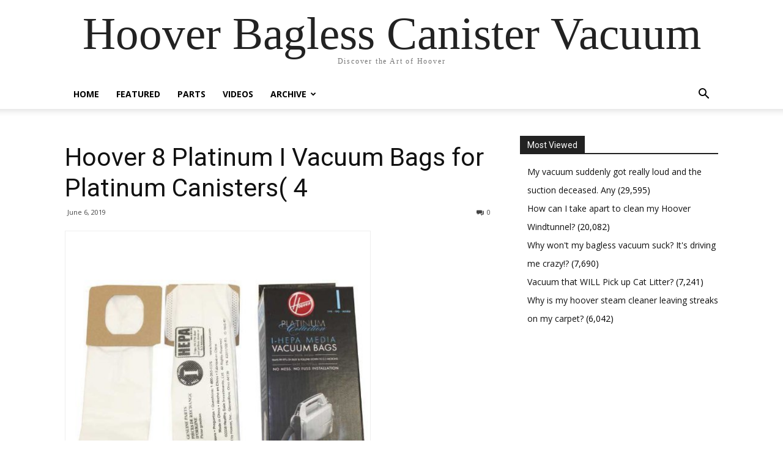

--- FILE ---
content_type: text/html; charset=UTF-8
request_url: https://hooverbaglesscanistervacuum.loginby.com/hoover-8-platinum-i-vacuum-bags-for-platinum-canisters-4/
body_size: 12859
content:
<!doctype html >
<!--[if IE 8]>    <html class="ie8" lang="en"> <![endif]-->
<!--[if IE 9]>    <html class="ie9" lang="en"> <![endif]-->
<!--[if gt IE 8]><!--> <html lang="en-US"> <!--<![endif]-->
<head>
    <title>Hoover 8 Platinum I Vacuum Bags for Platinum Canisters( 4 &ndash; Hoover Bagless Canister Vacuum</title>
    <meta charset="UTF-8" />
    <meta name="viewport" content="width=device-width, initial-scale=1.0">
    <link rel="pingback" href="https://hooverbaglesscanistervacuum.loginby.com/xmlrpc.php" />
    
<!-- This site is optimized with the Yoast SEO plugin v13.2 - https://yoast.com/wordpress/plugins/seo/ -->
<meta name="description" content="Price: (as of - Details) Eight ORIGINAL HOOVER PLATINUM I HEPA VACUUM BAGS FOR PLATINUM CANISTER VACUUMS. THIS LISTING IS FOR Four PACKS EACH WITH 2 BAGS."/>
<meta name="robots" content="max-snippet:-1, max-image-preview:large, max-video-preview:-1"/>
<link rel="canonical" href="https://hooverbaglesscanistervacuum.loginby.com/hoover-8-platinum-i-vacuum-bags-for-platinum-canisters-4/" />
<meta property="og:locale" content="en_US" />
<meta property="og:type" content="article" />
<meta property="og:title" content="Hoover 8 Platinum I Vacuum Bags for Platinum Canisters( 4 &ndash; Hoover Bagless Canister Vacuum" />
<meta property="og:description" content="Price: (as of - Details) Eight ORIGINAL HOOVER PLATINUM I HEPA VACUUM BAGS FOR PLATINUM CANISTER VACUUMS. THIS LISTING IS FOR Four PACKS EACH WITH 2 BAGS." />
<meta property="og:url" content="https://hooverbaglesscanistervacuum.loginby.com/hoover-8-platinum-i-vacuum-bags-for-platinum-canisters-4/" />
<meta property="og:site_name" content="Hoover Bagless Canister Vacuum" />
<meta property="article:tag" content="bags" />
<meta property="article:tag" content="canisters" />
<meta property="article:tag" content="hoover" />
<meta property="article:tag" content="hoover bagless canister vacuum" />
<meta property="article:tag" content="platinum" />
<meta property="article:tag" content="vacuum" />
<meta property="article:section" content="Featured" />
<meta property="article:published_time" content="2019-06-06T07:15:20+00:00" />
<meta property="og:image" content="https://hooverbaglesscanistervacuum.loginby.com/wp-content/uploads/2019/06/hoover-8-platinum-i-vacuum-bags-for-platinum-canisters-4.jpg" />
<meta property="og:image:secure_url" content="https://hooverbaglesscanistervacuum.loginby.com/wp-content/uploads/2019/06/hoover-8-platinum-i-vacuum-bags-for-platinum-canisters-4.jpg" />
<meta property="og:image:width" content="425" />
<meta property="og:image:height" content="319" />
<meta name="twitter:card" content="summary" />
<meta name="twitter:description" content="Price: (as of - Details) Eight ORIGINAL HOOVER PLATINUM I HEPA VACUUM BAGS FOR PLATINUM CANISTER VACUUMS. THIS LISTING IS FOR Four PACKS EACH WITH 2 BAGS." />
<meta name="twitter:title" content="Hoover 8 Platinum I Vacuum Bags for Platinum Canisters( 4 &ndash; Hoover Bagless Canister Vacuum" />
<meta name="twitter:site" content="@hardfloorvacuum" />
<meta name="twitter:image" content="https://hooverbaglesscanistervacuum.loginby.com/wp-content/uploads/2019/06/hoover-8-platinum-i-vacuum-bags-for-platinum-canisters-4.jpg" />
<meta name="twitter:creator" content="@hardfloorvacuum" />
<script type='application/ld+json' class='yoast-schema-graph yoast-schema-graph--main'>{"@context":"https://schema.org","@graph":[{"@type":["Person","Organization"],"@id":"https://hooverbaglesscanistervacuum.loginby.com/#/schema/person/0f06e1bd88c8ecc3b2b60f32bf07b1a2","name":"admin","logo":{"@id":"https://hooverbaglesscanistervacuum.loginby.com/#personlogo"},"sameAs":[]},{"@type":"WebSite","@id":"https://hooverbaglesscanistervacuum.loginby.com/#website","url":"https://hooverbaglesscanistervacuum.loginby.com/","name":"Hoover Bagless Canister Vacuum","inLanguage":"en-US","description":"Hoover Bagless Canister Vacuum: Tips | Q&amp;A | Reviews | Video Clips","publisher":{"@id":"https://hooverbaglesscanistervacuum.loginby.com/#/schema/person/0f06e1bd88c8ecc3b2b60f32bf07b1a2"},"potentialAction":{"@type":"SearchAction","target":"https://hooverbaglesscanistervacuum.loginby.com/?s={search_term_string}","query-input":"required name=search_term_string"}},{"@type":"ImageObject","@id":"https://hooverbaglesscanistervacuum.loginby.com/hoover-8-platinum-i-vacuum-bags-for-platinum-canisters-4/#primaryimage","inLanguage":"en-US","url":"https://hooverbaglesscanistervacuum.loginby.com/wp-content/uploads/2019/06/hoover-8-platinum-i-vacuum-bags-for-platinum-canisters-4.jpg","width":425,"height":319,"caption":"hoover-8-platinum-i-vacuum-bags-for-platinum-canisters-4"},{"@type":"WebPage","@id":"https://hooverbaglesscanistervacuum.loginby.com/hoover-8-platinum-i-vacuum-bags-for-platinum-canisters-4/#webpage","url":"https://hooverbaglesscanistervacuum.loginby.com/hoover-8-platinum-i-vacuum-bags-for-platinum-canisters-4/","name":"Hoover 8 Platinum I Vacuum Bags for Platinum Canisters( 4 &ndash; Hoover Bagless Canister Vacuum","isPartOf":{"@id":"https://hooverbaglesscanistervacuum.loginby.com/#website"},"inLanguage":"en-US","primaryImageOfPage":{"@id":"https://hooverbaglesscanistervacuum.loginby.com/hoover-8-platinum-i-vacuum-bags-for-platinum-canisters-4/#primaryimage"},"datePublished":"2019-06-06T07:15:20+00:00","dateModified":"2019-06-06T07:15:20+00:00","description":"Price: (as of - Details) Eight ORIGINAL HOOVER PLATINUM I HEPA VACUUM BAGS FOR PLATINUM CANISTER VACUUMS. THIS LISTING IS FOR Four PACKS EACH WITH 2 BAGS."},{"@type":"Article","@id":"https://hooverbaglesscanistervacuum.loginby.com/hoover-8-platinum-i-vacuum-bags-for-platinum-canisters-4/#article","isPartOf":{"@id":"https://hooverbaglesscanistervacuum.loginby.com/hoover-8-platinum-i-vacuum-bags-for-platinum-canisters-4/#webpage"},"author":{"@id":"https://hooverbaglesscanistervacuum.loginby.com/#/schema/person/0f06e1bd88c8ecc3b2b60f32bf07b1a2"},"headline":"Hoover 8 Platinum I Vacuum Bags for Platinum Canisters( 4 ","datePublished":"2019-06-06T07:15:20+00:00","dateModified":"2019-06-06T07:15:20+00:00","commentCount":0,"mainEntityOfPage":{"@id":"https://hooverbaglesscanistervacuum.loginby.com/hoover-8-platinum-i-vacuum-bags-for-platinum-canisters-4/#webpage"},"publisher":{"@id":"https://hooverbaglesscanistervacuum.loginby.com/#/schema/person/0f06e1bd88c8ecc3b2b60f32bf07b1a2"},"image":{"@id":"https://hooverbaglesscanistervacuum.loginby.com/hoover-8-platinum-i-vacuum-bags-for-platinum-canisters-4/#primaryimage"},"keywords":"bags,canisters,hoover,hoover bagless canister vacuum,platinum,vacuum","articleSection":"Featured","inLanguage":"en-US"}]}</script>
<!-- / Yoast SEO plugin. -->

<link rel='dns-prefetch' href='//fonts.googleapis.com' />
<link rel='dns-prefetch' href='//s.w.org' />
<link rel="alternate" type="application/rss+xml" title="Hoover Bagless Canister Vacuum &raquo; Feed" href="https://hooverbaglesscanistervacuum.loginby.com/feed/" />
<link rel="alternate" type="application/rss+xml" title="Hoover Bagless Canister Vacuum &raquo; Comments Feed" href="https://hooverbaglesscanistervacuum.loginby.com/comments/feed/" />
<link rel="alternate" type="application/rss+xml" title="Hoover Bagless Canister Vacuum &raquo; Hoover 8 Platinum I Vacuum Bags for Platinum Canisters( 4  Comments Feed" href="https://hooverbaglesscanistervacuum.loginby.com/hoover-8-platinum-i-vacuum-bags-for-platinum-canisters-4/feed/" />
		<script type="text/javascript">
			window._wpemojiSettings = {"baseUrl":"https:\/\/s.w.org\/images\/core\/emoji\/12.0.0-1\/72x72\/","ext":".png","svgUrl":"https:\/\/s.w.org\/images\/core\/emoji\/12.0.0-1\/svg\/","svgExt":".svg","source":{"concatemoji":"https:\/\/hooverbaglesscanistervacuum.loginby.com\/wp-includes\/js\/wp-emoji-release.min.js?ver=c074175b281a9040aa8249b7753f34a3"}};
			!function(e,a,t){var n,r,o,i=a.createElement("canvas"),p=i.getContext&&i.getContext("2d");function s(e,t){var a=String.fromCharCode;p.clearRect(0,0,i.width,i.height),p.fillText(a.apply(this,e),0,0);e=i.toDataURL();return p.clearRect(0,0,i.width,i.height),p.fillText(a.apply(this,t),0,0),e===i.toDataURL()}function c(e){var t=a.createElement("script");t.src=e,t.defer=t.type="text/javascript",a.getElementsByTagName("head")[0].appendChild(t)}for(o=Array("flag","emoji"),t.supports={everything:!0,everythingExceptFlag:!0},r=0;r<o.length;r++)t.supports[o[r]]=function(e){if(!p||!p.fillText)return!1;switch(p.textBaseline="top",p.font="600 32px Arial",e){case"flag":return s([127987,65039,8205,9895,65039],[127987,65039,8203,9895,65039])?!1:!s([55356,56826,55356,56819],[55356,56826,8203,55356,56819])&&!s([55356,57332,56128,56423,56128,56418,56128,56421,56128,56430,56128,56423,56128,56447],[55356,57332,8203,56128,56423,8203,56128,56418,8203,56128,56421,8203,56128,56430,8203,56128,56423,8203,56128,56447]);case"emoji":return!s([55357,56424,55356,57342,8205,55358,56605,8205,55357,56424,55356,57340],[55357,56424,55356,57342,8203,55358,56605,8203,55357,56424,55356,57340])}return!1}(o[r]),t.supports.everything=t.supports.everything&&t.supports[o[r]],"flag"!==o[r]&&(t.supports.everythingExceptFlag=t.supports.everythingExceptFlag&&t.supports[o[r]]);t.supports.everythingExceptFlag=t.supports.everythingExceptFlag&&!t.supports.flag,t.DOMReady=!1,t.readyCallback=function(){t.DOMReady=!0},t.supports.everything||(n=function(){t.readyCallback()},a.addEventListener?(a.addEventListener("DOMContentLoaded",n,!1),e.addEventListener("load",n,!1)):(e.attachEvent("onload",n),a.attachEvent("onreadystatechange",function(){"complete"===a.readyState&&t.readyCallback()})),(n=t.source||{}).concatemoji?c(n.concatemoji):n.wpemoji&&n.twemoji&&(c(n.twemoji),c(n.wpemoji)))}(window,document,window._wpemojiSettings);
		</script>
		<style type="text/css">
img.wp-smiley,
img.emoji {
	display: inline !important;
	border: none !important;
	box-shadow: none !important;
	height: 1em !important;
	width: 1em !important;
	margin: 0 .07em !important;
	vertical-align: -0.1em !important;
	background: none !important;
	padding: 0 !important;
}
</style>
	<link rel='stylesheet' id='wp-block-library-css'  href='https://hooverbaglesscanistervacuum.loginby.com/wp-includes/css/dist/block-library/style.min.css?ver=c074175b281a9040aa8249b7753f34a3' type='text/css' media='all' />
<link rel='stylesheet' id='dashicons-css'  href='https://hooverbaglesscanistervacuum.loginby.com/wp-includes/css/dashicons.min.css?ver=c074175b281a9040aa8249b7753f34a3' type='text/css' media='all' />
<link rel='stylesheet' id='post-views-counter-frontend-css'  href='https://hooverbaglesscanistervacuum.loginby.com/wp-content/plugins/post-views-counter/css/frontend.css?ver=1.3.1' type='text/css' media='all' />
<link rel='stylesheet' id='td-plugin-framework-css'  href='https://hooverbaglesscanistervacuum.loginby.com/wp-content/plugins/td-api-plugin/css/style.css?ver=c074175b281a9040aa8249b7753f34a3' type='text/css' media='all' />
<link rel='stylesheet' id='wp_automatic_gallery_style-css'  href='https://hooverbaglesscanistervacuum.loginby.com/wp-content/plugins/wp-automatic/css/wp-automatic.css?ver=1.0.0' type='text/css' media='all' />
<link rel='stylesheet' id='td-plugin-multi-purpose-css'  href='https://hooverbaglesscanistervacuum.loginby.com/wp-content/plugins/td-composer/td-multi-purpose/style.css?ver=ce02edff9ef904abd63ba7c9020dbb40' type='text/css' media='all' />
<link rel='stylesheet' id='google-fonts-style-css'  href='https://fonts.googleapis.com/css?family=Open+Sans%3A400%2C600%2C700%7CRoboto%3A400%2C500%2C700&#038;display=swap&#038;ver=10.3.1' type='text/css' media='all' />
<link rel='stylesheet' id='td-theme-css'  href='https://hooverbaglesscanistervacuum.loginby.com/wp-content/themes/Newspaper/style.css?ver=10.3.1' type='text/css' media='all' />
<style id='td-theme-inline-css' type='text/css'>
    
        @media (max-width: 767px) {
            .td-header-desktop-wrap {
                display: none;
            }
        }
        @media (min-width: 767px) {
            .td-header-mobile-wrap {
                display: none;
            }
        }
    
	
</style>
<link rel='stylesheet' id='td-theme-child-css'  href='https://hooverbaglesscanistervacuum.loginby.com/wp-content/themes/Newspaper-child/style.css?ver=10.3.1c' type='text/css' media='all' />
<link rel='stylesheet' id='js_composer_front-css'  href='https://hooverbaglesscanistervacuum.loginby.com/wp-content/plugins/js_composer/assets/css/js_composer.min.css?ver=6.1' type='text/css' media='all' />
<link rel='stylesheet' id='td-legacy-framework-front-style-css'  href='https://hooverbaglesscanistervacuum.loginby.com/wp-content/plugins/td-composer/legacy/Newspaper/assets/css/td_legacy_main.css?ver=ce02edff9ef904abd63ba7c9020dbb40' type='text/css' media='all' />
<link rel='stylesheet' id='td-standard-pack-framework-front-style-css'  href='https://hooverbaglesscanistervacuum.loginby.com/wp-content/plugins/td-standard-pack/Newspaper/assets/css/td_standard_pack_main.css?ver=33732733d5ee7fb19a9ddd0e8b73e9d4' type='text/css' media='all' />
<link rel='stylesheet' id='tdb_front_style-css'  href='https://hooverbaglesscanistervacuum.loginby.com/wp-content/plugins/td-cloud-library/assets/css/tdb_less_front.css?ver=8a1d9913b13d9ab2baf63a2b29cd9fc1' type='text/css' media='all' />
<script type='text/javascript' src='https://hooverbaglesscanistervacuum.loginby.com/wp-includes/js/jquery/jquery.js?ver=1.12.4-wp'></script>
<script type='text/javascript' src='https://hooverbaglesscanistervacuum.loginby.com/wp-includes/js/jquery/jquery-migrate.min.js?ver=1.4.1'></script>
<script type='text/javascript' src='https://hooverbaglesscanistervacuum.loginby.com/wp-content/plugins/wp-automatic/js/main-front.js?ver=c074175b281a9040aa8249b7753f34a3'></script>
<link rel='https://api.w.org/' href='https://hooverbaglesscanistervacuum.loginby.com/wp-json/' />
<link rel="EditURI" type="application/rsd+xml" title="RSD" href="https://hooverbaglesscanistervacuum.loginby.com/xmlrpc.php?rsd" />
<link rel="wlwmanifest" type="application/wlwmanifest+xml" href="https://hooverbaglesscanistervacuum.loginby.com/wp-includes/wlwmanifest.xml" /> 

<link rel='shortlink' href='https://hooverbaglesscanistervacuum.loginby.com/?p=3276' />
<link rel="alternate" type="application/json+oembed" href="https://hooverbaglesscanistervacuum.loginby.com/wp-json/oembed/1.0/embed?url=https%3A%2F%2Fhooverbaglesscanistervacuum.loginby.com%2Fhoover-8-platinum-i-vacuum-bags-for-platinum-canisters-4%2F" />
<link rel="alternate" type="text/xml+oembed" href="https://hooverbaglesscanistervacuum.loginby.com/wp-json/oembed/1.0/embed?url=https%3A%2F%2Fhooverbaglesscanistervacuum.loginby.com%2Fhoover-8-platinum-i-vacuum-bags-for-platinum-canisters-4%2F&#038;format=xml" />
<!--[if lt IE 9]><script src="https://cdnjs.cloudflare.com/ajax/libs/html5shiv/3.7.3/html5shiv.js"></script><![endif]-->
        <script>
        window.tdb_globals = {"wpRestNonce":"50105f7166","wpRestUrl":"https:\/\/hooverbaglesscanistervacuum.loginby.com\/wp-json\/","permalinkStructure":"\/%postname%\/","isAjax":false,"isAdminBarShowing":false,"autoloadScrollPercent":50,"postAutoloadStatus":"off","origPostEditUrl":null};
    </script>
    			<script>
				window.tdwGlobal = {"adminUrl":"https:\/\/hooverbaglesscanistervacuum.loginby.com\/wp-admin\/","wpRestNonce":"50105f7166","wpRestUrl":"https:\/\/hooverbaglesscanistervacuum.loginby.com\/wp-json\/","permalinkStructure":"\/%postname%\/"};
			</script>
			<meta name="generator" content="Powered by WPBakery Page Builder - drag and drop page builder for WordPress."/>

<!-- JS generated by theme -->

<script>
    
    

	    var tdBlocksArray = []; //here we store all the items for the current page

	    //td_block class - each ajax block uses a object of this class for requests
	    function tdBlock() {
		    this.id = '';
		    this.block_type = 1; //block type id (1-234 etc)
		    this.atts = '';
		    this.td_column_number = '';
		    this.td_current_page = 1; //
		    this.post_count = 0; //from wp
		    this.found_posts = 0; //from wp
		    this.max_num_pages = 0; //from wp
		    this.td_filter_value = ''; //current live filter value
		    this.is_ajax_running = false;
		    this.td_user_action = ''; // load more or infinite loader (used by the animation)
		    this.header_color = '';
		    this.ajax_pagination_infinite_stop = ''; //show load more at page x
	    }


        // td_js_generator - mini detector
        (function(){
            var htmlTag = document.getElementsByTagName("html")[0];

	        if ( navigator.userAgent.indexOf("MSIE 10.0") > -1 ) {
                htmlTag.className += ' ie10';
            }

            if ( !!navigator.userAgent.match(/Trident.*rv\:11\./) ) {
                htmlTag.className += ' ie11';
            }

	        if ( navigator.userAgent.indexOf("Edge") > -1 ) {
                htmlTag.className += ' ieEdge';
            }

            if ( /(iPad|iPhone|iPod)/g.test(navigator.userAgent) ) {
                htmlTag.className += ' td-md-is-ios';
            }

            var user_agent = navigator.userAgent.toLowerCase();
            if ( user_agent.indexOf("android") > -1 ) {
                htmlTag.className += ' td-md-is-android';
            }

            if ( -1 !== navigator.userAgent.indexOf('Mac OS X')  ) {
                htmlTag.className += ' td-md-is-os-x';
            }

            if ( /chrom(e|ium)/.test(navigator.userAgent.toLowerCase()) ) {
               htmlTag.className += ' td-md-is-chrome';
            }

            if ( -1 !== navigator.userAgent.indexOf('Firefox') ) {
                htmlTag.className += ' td-md-is-firefox';
            }

            if ( -1 !== navigator.userAgent.indexOf('Safari') && -1 === navigator.userAgent.indexOf('Chrome') ) {
                htmlTag.className += ' td-md-is-safari';
            }

            if( -1 !== navigator.userAgent.indexOf('IEMobile') ){
                htmlTag.className += ' td-md-is-iemobile';
            }

        })();




        var tdLocalCache = {};

        ( function () {
            "use strict";

            tdLocalCache = {
                data: {},
                remove: function (resource_id) {
                    delete tdLocalCache.data[resource_id];
                },
                exist: function (resource_id) {
                    return tdLocalCache.data.hasOwnProperty(resource_id) && tdLocalCache.data[resource_id] !== null;
                },
                get: function (resource_id) {
                    return tdLocalCache.data[resource_id];
                },
                set: function (resource_id, cachedData) {
                    tdLocalCache.remove(resource_id);
                    tdLocalCache.data[resource_id] = cachedData;
                }
            };
        })();

    
    
var td_viewport_interval_list=[{"limitBottom":767,"sidebarWidth":228},{"limitBottom":1018,"sidebarWidth":300},{"limitBottom":1140,"sidebarWidth":324}];
var td_animation_stack_effect="type0";
var tds_animation_stack=true;
var td_animation_stack_specific_selectors=".entry-thumb, img";
var td_animation_stack_general_selectors=".td-animation-stack img, .td-animation-stack .entry-thumb, .post img";
var tdc_is_installed="yes";
var td_ajax_url="https:\/\/hooverbaglesscanistervacuum.loginby.com\/wp-admin\/admin-ajax.php?td_theme_name=Newspaper&v=10.3.1";
var td_get_template_directory_uri="https:\/\/hooverbaglesscanistervacuum.loginby.com\/wp-content\/plugins\/td-composer\/legacy\/common";
var tds_snap_menu="snap";
var tds_logo_on_sticky="show_header_logo";
var tds_header_style="9";
var td_please_wait="Please wait...";
var td_email_user_pass_incorrect="User or password incorrect!";
var td_email_user_incorrect="Email or username incorrect!";
var td_email_incorrect="Email incorrect!";
var tds_more_articles_on_post_enable="";
var tds_more_articles_on_post_time_to_wait="";
var tds_more_articles_on_post_pages_distance_from_top=0;
var tds_theme_color_site_wide="#4db2ec";
var tds_smart_sidebar="enabled";
var tdThemeName="Newspaper";
var td_magnific_popup_translation_tPrev="Previous (Left arrow key)";
var td_magnific_popup_translation_tNext="Next (Right arrow key)";
var td_magnific_popup_translation_tCounter="%curr% of %total%";
var td_magnific_popup_translation_ajax_tError="The content from %url% could not be loaded.";
var td_magnific_popup_translation_image_tError="The image #%curr% could not be loaded.";
var tdBlockNonce="418181eff0";
var tdDateNamesI18n={"month_names":["January","February","March","April","May","June","July","August","September","October","November","December"],"month_names_short":["Jan","Feb","Mar","Apr","May","Jun","Jul","Aug","Sep","Oct","Nov","Dec"],"day_names":["Sunday","Monday","Tuesday","Wednesday","Thursday","Friday","Saturday"],"day_names_short":["Sun","Mon","Tue","Wed","Thu","Fri","Sat"]};
var td_ad_background_click_link="";
var td_ad_background_click_target="";
</script>


<!-- Button style compiled by theme -->

<style>
    
</style>

<noscript><style> .wpb_animate_when_almost_visible { opacity: 1; }</style></noscript>
<script type='text/javascript' src='https://hooverbaglesscanistervacuum.loginby.com/wp-content/plugins/wp-spamshield/js/jscripts.php'></script> 
	<style id="tdw-css-placeholder"></style></head>

<body class="post-template-default single single-post postid-3276 single-format-standard td-standard-pack hoover-8-platinum-i-vacuum-bags-for-platinum-canisters-4 global-block-template-1 wpb-js-composer js-comp-ver-6.1 vc_responsive td-animation-stack-type0 td-full-layout" itemscope="itemscope" itemtype="https://schema.org/WebPage">

        <div class="td-scroll-up"><i class="td-icon-menu-up"></i></div>

    <div class="td-menu-background"></div>
<div id="td-mobile-nav">
    <div class="td-mobile-container">
        <!-- mobile menu top section -->
        <div class="td-menu-socials-wrap">
            <!-- socials -->
            <div class="td-menu-socials">
                
        <span class="td-social-icon-wrap">
            <a target="_blank" href="#" title="Facebook">
                <i class="td-icon-font td-icon-facebook"></i>
            </a>
        </span>
        <span class="td-social-icon-wrap">
            <a target="_blank" href="#" title="Twitter">
                <i class="td-icon-font td-icon-twitter"></i>
            </a>
        </span>
        <span class="td-social-icon-wrap">
            <a target="_blank" href="#" title="Vimeo">
                <i class="td-icon-font td-icon-vimeo"></i>
            </a>
        </span>
        <span class="td-social-icon-wrap">
            <a target="_blank" href="#" title="VKontakte">
                <i class="td-icon-font td-icon-vk"></i>
            </a>
        </span>
        <span class="td-social-icon-wrap">
            <a target="_blank" href="#" title="Youtube">
                <i class="td-icon-font td-icon-youtube"></i>
            </a>
        </span>            </div>
            <!-- close button -->
            <div class="td-mobile-close">
                <a href="#"><i class="td-icon-close-mobile"></i></a>
            </div>
        </div>

        <!-- login section -->
                    <div class="td-menu-login-section">
                
    <div class="td-guest-wrap">
        <div class="td-menu-login"><a id="login-link-mob">Sign in</a></div>
    </div>
            </div>
        
        <!-- menu section -->
        <div class="td-mobile-content">
            <div class="menu-main-menu-container"><ul id="menu-main-menu" class="td-mobile-main-menu"><li id="menu-item-2728" class="menu-item menu-item-type-post_type menu-item-object-page menu-item-home menu-item-first menu-item-2728"><a href="https://hooverbaglesscanistervacuum.loginby.com/">Home </a></li>
<li id="menu-item-2786" class="menu-item menu-item-type-taxonomy menu-item-object-category current-post-ancestor current-menu-parent current-post-parent menu-item-2786"><a href="https://hooverbaglesscanistervacuum.loginby.com/featured/">Featured </a></li>
<li id="menu-item-2785" class="menu-item menu-item-type-taxonomy menu-item-object-category menu-item-2785"><a href="https://hooverbaglesscanistervacuum.loginby.com/parts/">Parts </a></li>
<li id="menu-item-2731" class="menu-item menu-item-type-taxonomy menu-item-object-category menu-item-2731"><a href="https://hooverbaglesscanistervacuum.loginby.com/hoover-bagless-cleaner-videos/">Videos </a></li>
<li id="menu-item-2787" class="menu-item menu-item-type-custom menu-item-object-custom menu-item-has-children menu-item-2787"><a href="#">Archive <i class="td-icon-menu-right td-element-after"></i></a>
<ul class="sub-menu">
	<li id="menu-item-2732" class="menu-item menu-item-type-taxonomy menu-item-object-category menu-item-2732"><a href="https://hooverbaglesscanistervacuum.loginby.com/vacuum-tips/">Vacuum Tips </a></li>
	<li id="menu-item-2729" class="menu-item menu-item-type-taxonomy menu-item-object-category menu-item-2729"><a href="https://hooverbaglesscanistervacuum.loginby.com/hoover-bagless-vacuum/">Hoover Bagless Vacuum </a></li>
	<li id="menu-item-2730" class="menu-item menu-item-type-taxonomy menu-item-object-category menu-item-2730"><a href="https://hooverbaglesscanistervacuum.loginby.com/general-vacuum-products/">General Vacuum Products </a></li>
</ul>
</li>
</ul></div>        </div>
    </div>

    <!-- register/login section -->
            <div id="login-form-mobile" class="td-register-section">
            
            <div id="td-login-mob" class="td-login-animation td-login-hide-mob">
            	<!-- close button -->
	            <div class="td-login-close">
	                <a href="#" class="td-back-button"><i class="td-icon-read-down"></i></a>
	                <div class="td-login-title">Sign in</div>
	                <!-- close button -->
		            <div class="td-mobile-close">
		                <a href="#"><i class="td-icon-close-mobile"></i></a>
		            </div>
	            </div>
	            <div class="td-login-form-wrap">
	                <div class="td-login-panel-title"><span>Welcome!</span>Log into your account</div>
	                <div class="td_display_err"></div>
	                <div class="td-login-inputs"><input class="td-login-input" type="text" name="login_email" id="login_email-mob" value="" required><label>your username</label></div>
	                <div class="td-login-inputs"><input class="td-login-input" type="password" name="login_pass" id="login_pass-mob" value="" required><label>your password</label></div>
	                <input type="button" name="login_button" id="login_button-mob" class="td-login-button" value="LOG IN">
	                <div class="td-login-info-text">
	                <a href="#" id="forgot-pass-link-mob">Forgot your password?</a>
	                </div>
	                <div class="td-login-register-link">
	                
	                </div>
	                
	                

                </div>
            </div>

            
            
            
            
            <div id="td-forgot-pass-mob" class="td-login-animation td-login-hide-mob">
                <!-- close button -->
	            <div class="td-forgot-pass-close">
	                <a href="#" class="td-back-button"><i class="td-icon-read-down"></i></a>
	                <div class="td-login-title">Password recovery</div>
	            </div>
	            <div class="td-login-form-wrap">
	                <div class="td-login-panel-title">Recover your password</div>
	                <div class="td_display_err"></div>
	                <div class="td-login-inputs"><input class="td-login-input" type="text" name="forgot_email" id="forgot_email-mob" value="" required><label>your email</label></div>
	                <input type="button" name="forgot_button" id="forgot_button-mob" class="td-login-button" value="Send My Pass">
                </div>
            </div>
        </div>
    </div>    <div class="td-search-background"></div>
<div class="td-search-wrap-mob">
	<div class="td-drop-down-search">
		<form method="get" class="td-search-form" action="https://hooverbaglesscanistervacuum.loginby.com/">
			<!-- close button -->
			<div class="td-search-close">
				<a href="#"><i class="td-icon-close-mobile"></i></a>
			</div>
			<div role="search" class="td-search-input">
				<span>Search</span>
				<input id="td-header-search-mob" type="text" value="" name="s" autocomplete="off" />
			</div>
		</form>
		<div id="td-aj-search-mob" class="td-ajax-search-flex"></div>
	</div>
</div>

    <div id="td-outer-wrap" class="td-theme-wrap">
    
        
            <div class="tdc-header-wrap ">

            <!--
Header style 9
-->

<div class="td-header-wrap td-header-style-9 ">
    
    
    <div class="td-banner-wrap-full td-logo-wrap-full  td-container-wrap ">
        <div class="td-header-sp-logo">
            		<div class="td-logo-text-wrap">
			<span class="td-logo-text-container">
				<a class="td-logo-wrap" href="https://hooverbaglesscanistervacuum.loginby.com/">
											<span class="td-logo-text">Hoover Bagless Canister Vacuum</span>
										<span class="td-tagline-text">Discover the Art of Hoover</span>
				</a>
			</span>
		</div>
	        </div>
    </div>

    <div class="td-header-menu-wrap-full td-container-wrap ">
        
        <div class="td-header-menu-wrap td-header-gradient ">
            <div class="td-container td-header-row td-header-main-menu">
                <div id="td-header-menu" role="navigation">
    <div id="td-top-mobile-toggle"><a href="#"><i class="td-icon-font td-icon-mobile"></i></a></div>
    <div class="td-main-menu-logo td-logo-in-header">
            </div>
    <div class="menu-main-menu-container"><ul id="menu-main-menu-1" class="sf-menu"><li class="menu-item menu-item-type-post_type menu-item-object-page menu-item-home menu-item-first td-menu-item td-normal-menu menu-item-2728"><a href="https://hooverbaglesscanistervacuum.loginby.com/">Home </a></li>
<li class="menu-item menu-item-type-taxonomy menu-item-object-category current-post-ancestor current-menu-parent current-post-parent td-menu-item td-normal-menu menu-item-2786"><a href="https://hooverbaglesscanistervacuum.loginby.com/featured/">Featured </a></li>
<li class="menu-item menu-item-type-taxonomy menu-item-object-category td-menu-item td-normal-menu menu-item-2785"><a href="https://hooverbaglesscanistervacuum.loginby.com/parts/">Parts </a></li>
<li class="menu-item menu-item-type-taxonomy menu-item-object-category td-menu-item td-normal-menu menu-item-2731"><a href="https://hooverbaglesscanistervacuum.loginby.com/hoover-bagless-cleaner-videos/">Videos </a></li>
<li class="menu-item menu-item-type-custom menu-item-object-custom menu-item-has-children td-menu-item td-normal-menu menu-item-2787"><a href="#">Archive </a>
<ul class="sub-menu">
	<li class="menu-item menu-item-type-taxonomy menu-item-object-category td-menu-item td-normal-menu menu-item-2732"><a href="https://hooverbaglesscanistervacuum.loginby.com/vacuum-tips/">Vacuum Tips </a></li>
	<li class="menu-item menu-item-type-taxonomy menu-item-object-category td-menu-item td-normal-menu menu-item-2729"><a href="https://hooverbaglesscanistervacuum.loginby.com/hoover-bagless-vacuum/">Hoover Bagless Vacuum </a></li>
	<li class="menu-item menu-item-type-taxonomy menu-item-object-category td-menu-item td-normal-menu menu-item-2730"><a href="https://hooverbaglesscanistervacuum.loginby.com/general-vacuum-products/">General Vacuum Products </a></li>
</ul>
</li>
</ul></div></div>


    <div class="header-search-wrap">
        <div class="td-search-btns-wrap">
            <a id="td-header-search-button" href="#" role="button" class="dropdown-toggle " data-toggle="dropdown"><i class="td-icon-search"></i></a>
            <a id="td-header-search-button-mob" href="#" class="dropdown-toggle " data-toggle="dropdown"><i class="td-icon-search"></i></a>
        </div>

        <div class="td-drop-down-search" aria-labelledby="td-header-search-button">
            <form method="get" class="td-search-form" action="https://hooverbaglesscanistervacuum.loginby.com/">
                <div role="search" class="td-head-form-search-wrap">
                    <input id="td-header-search" type="text" value="" name="s" autocomplete="off" /><input class="wpb_button wpb_btn-inverse btn" type="submit" id="td-header-search-top" value="Search" />
                </div>
            </form>
            <div id="td-aj-search"></div>
        </div>
    </div>
            </div>
        </div>
    </div>

    
</div>
            </div>

            
    <div class="td-main-content-wrap td-container-wrap">

        <div class="td-container td-post-template-default ">
            <div class="td-crumb-container"></div>

            <div class="td-pb-row">
                                        <div class="td-pb-span8 td-main-content" role="main">
                            <div class="td-ss-main-content">
                                
    <article id="post-3276" class="post-3276 post type-post status-publish format-standard has-post-thumbnail category-featured tag-bags tag-canisters tag-hoover tag-hoover-bagless-canister-vacuum tag-platinum tag-vacuum" itemscope itemtype="https://schema.org/Article"47>
        <div class="td-post-header">

            <!-- category --><ul class="td-category"></ul>
            <header class="td-post-title">
                <h1 class="entry-title">Hoover 8 Platinum I Vacuum Bags for Platinum Canisters( 4 </h1>
                

                <div class="td-module-meta-info">
                    <!-- author -->                    <!-- date --><span class="td-post-date"><time class="entry-date updated td-module-date" >June 6, 2019</time></span>                    <!-- comments --><div class="td-post-comments"><a href="https://hooverbaglesscanistervacuum.loginby.com/hoover-8-platinum-i-vacuum-bags-for-platinum-canisters-4/#respond"><i class="td-icon-comments"></i>0</a></div>                    <!-- views -->                </div>

            </header>

        </div>

        
        <div class="td-post-content tagdiv-type">
            <!-- image -->
            <!-- content --><p><img src="https://hooverbaglesscanistervacuum.loginby.com/wp-content/uploads/2019/06/Hoover-8-Platinum-I-Vacuum-Bags-for-Platinum-Canisters-4.jpg" class="wp_automatic_gallery" data-a-src='https://hooverbaglesscanistervacuum.loginby.com/wp-content/uploads/2019/06/Hoover-8-Platinum-I-Vacuum-Bags-for-Platinum-Canisters-4.jpg' /><img src="https://hooverbaglesscanistervacuum.loginby.com/wp-content/uploads/2019/06/1559805319_341_Hoover-8-Platinum-I-Vacuum-Bags-for-Platinum-Canisters-4.jpg" class="wp_automatic_gallery" data-a-src='https://hooverbaglesscanistervacuum.loginby.com/wp-content/uploads/2019/06/1559805319_341_Hoover-8-Platinum-I-Vacuum-Bags-for-Platinum-Canisters-4.jpg' /><img src="https://hooverbaglesscanistervacuum.loginby.com/wp-content/uploads/2019/06/1559805319_628_Hoover-8-Platinum-I-Vacuum-Bags-for-Platinum-Canisters-4.jpg" class="wp_automatic_gallery" data-a-src='https://hooverbaglesscanistervacuum.loginby.com/wp-content/uploads/2019/06/1559805319_628_Hoover-8-Platinum-I-Vacuum-Bags-for-Platinum-Canisters-4.jpg' /><img src="https://hooverbaglesscanistervacuum.loginby.com/wp-content/uploads/2019/06/1559805320_89_Hoover-8-Platinum-I-Vacuum-Bags-for-Platinum-Canisters-4.jpg" class="wp_automatic_gallery" data-a-src='https://hooverbaglesscanistervacuum.loginby.com/wp-content/uploads/2019/06/1559805320_89_Hoover-8-Platinum-I-Vacuum-Bags-for-Platinum-Canisters-4.jpg' /><br />
Price: <span style="color:#b12704"><del>$15.80</del> - $15.78</span><br /><i><small>(as of Jun 06,2019 07:15:22 UTC &#8211; <span class="wp_automatic_amazon_disclaimer" title="Product prices and availability are accurate as of the date/time indicated and are subject to change. Any price and availability information displayed on [relevant Amazon Site(s), as applicable] at the time of purchase will apply to the purchase of this product.">Details</span>)</small></i></p>
<p><a href="https://www.amazon.com/Hoover-Platinum-Vacuum-Canisters-PACKS/dp/B003L2OFNC?SubscriptionId=AKIAJSVJ6D2UEVWP3Y2A&#038;tag=hard-floor-vacuums-20&#038;linkCode=xm2&#038;camp=2025&#038;creative=165953&#038;creativeASIN=B003L2OFNC"><img src="https://hooverbaglesscanistervacuum.loginby.com/wp-content/uploads/2019/03/Hoover-T-Series-WindTunnel-Rewind-Plus-Bagless-Corded.png"/></a><br />
<br />
Eight ORIGINAL HOOVER PLATINUM I HEPA VACUUM BAGS FOR PLATINUM CANISTER VACUUMS. THIS LISTING IS FOR Four PACKS EACH WITH 2 BAGS. THESE PLATINUM I BAGS ARE MADE BY HOOVER.8 Type-I HEPA vacuum cleaner luggage, 4 Boxes of two Bags<br />Traps 99.97-percent of mud and pollens right down to .three microns<br />Easy-to-install; reduces mud puffs and particles<br />For use with the Hoover UH30010COM Canister Vacuum Cleaner<br />Product Built to North American Electrical Standards<br />
<br /><iframe style="width:100%;height:342px" class="wp_automatic_amazon_review" src="https://www.amazon.com/reviews/iframe?akid=AKIAJSVJ6D2UEVWP3Y2A&#038;alinkCode=xm2&#038;asin=B003L2OFNC&#038;atag=hard-floor-vacuums-20&#038;exp=2030-06-07T07%3A15%3A18Z&#038;v=2&#038;sig=VcFKtHjm1PkehSXboBVrYNKzCi1XqGTQzaGWwZ5eioM%253D" ></iframe><br />
<br /></p>
<div class="post-views post-3276 entry-meta">
			<span class="post-views-icon dashicons dashicons-chart-bar"></span>
			<span class="post-views-label">Post Views: </span>
			<span class="post-views-count">693</span>
			</div>        </div>

        <footer>
            <!-- post pagination -->            <!-- review -->
            <div class="td-post-source-tags">
                <!-- source via -->                <!-- tags --><ul class="td-tags td-post-small-box clearfix"><li><span>TAGS</span></li><li><a href="https://hooverbaglesscanistervacuum.loginby.com/tag/bags/">bags</a></li><li><a href="https://hooverbaglesscanistervacuum.loginby.com/tag/canisters/">canisters</a></li><li><a href="https://hooverbaglesscanistervacuum.loginby.com/tag/hoover/">hoover</a></li><li><a href="https://hooverbaglesscanistervacuum.loginby.com/tag/hoover-bagless-canister-vacuum/">hoover bagless canister vacuum</a></li><li><a href="https://hooverbaglesscanistervacuum.loginby.com/tag/platinum/">platinum</a></li><li><a href="https://hooverbaglesscanistervacuum.loginby.com/tag/vacuum/">vacuum</a></li></ul>            </div>

            <div class="td-post-sharing-bottom"><div id="td_social_sharing_article_bottom" class="td-post-sharing td-ps-bg td-ps-notext td-post-sharing-style1 "><div class="td-post-sharing-visible"><div class="td-social-sharing-button td-social-sharing-button-js td-social-handler td-social-share-text">
                                        <div class="td-social-but-icon"><i class="td-icon-share"></i></div>
                                        <div class="td-social-but-text">Share</div>
                                    </div><a class="td-social-sharing-button td-social-sharing-button-js td-social-network td-social-facebook" href="https://www.facebook.com/sharer.php?u=https%3A%2F%2Fhooverbaglesscanistervacuum.loginby.com%2Fhoover-8-platinum-i-vacuum-bags-for-platinum-canisters-4%2F">
                                        <div class="td-social-but-icon"><i class="td-icon-facebook"></i></div>
                                        <div class="td-social-but-text">Facebook</div>
                                    </a><a class="td-social-sharing-button td-social-sharing-button-js td-social-network td-social-twitter" href="https://twitter.com/intent/tweet?text=Hoover+8+Platinum+I+Vacuum+Bags+for+Platinum+Canisters%28+4+&url=https%3A%2F%2Fhooverbaglesscanistervacuum.loginby.com%2Fhoover-8-platinum-i-vacuum-bags-for-platinum-canisters-4%2F&via=Hoover+Bagless+Canister+Vacuum">
                                        <div class="td-social-but-icon"><i class="td-icon-twitter"></i></div>
                                        <div class="td-social-but-text">Twitter</div>
                                    </a><a class="td-social-sharing-button td-social-sharing-button-js td-social-network td-social-pinterest" href="https://pinterest.com/pin/create/button/?url=https://hooverbaglesscanistervacuum.loginby.com/hoover-8-platinum-i-vacuum-bags-for-platinum-canisters-4/&amp;media=https://hooverbaglesscanistervacuum.loginby.com/wp-content/uploads/2019/06/hoover-8-platinum-i-vacuum-bags-for-platinum-canisters-4.jpg&description=Hoover+8+Platinum+I+Vacuum+Bags+for+Platinum+Canisters%28+4+">
                                        <div class="td-social-but-icon"><i class="td-icon-pinterest"></i></div>
                                        <div class="td-social-but-text">Pinterest</div>
                                    </a><a class="td-social-sharing-button td-social-sharing-button-js td-social-network td-social-whatsapp" href="whatsapp://send?text=Hoover+8+Platinum+I+Vacuum+Bags+for+Platinum+Canisters%28+4+ %0A%0A https://hooverbaglesscanistervacuum.loginby.com/hoover-8-platinum-i-vacuum-bags-for-platinum-canisters-4/">
                                        <div class="td-social-but-icon"><i class="td-icon-whatsapp"></i></div>
                                        <div class="td-social-but-text">WhatsApp</div>
                                    </a><a class="td-social-sharing-button td-social-sharing-button-js td-social-network td-social-reddit" href="https://reddit.com/submit?url=https://hooverbaglesscanistervacuum.loginby.com/hoover-8-platinum-i-vacuum-bags-for-platinum-canisters-4/&title=Hoover+8+Platinum+I+Vacuum+Bags+for+Platinum+Canisters%28+4+">
                                        <div class="td-social-but-icon"><i class="td-icon-reddit"></i></div>
                                        <div class="td-social-but-text">ReddIt</div>
                                    </a><a class="td-social-sharing-button td-social-sharing-button-js td-social-network td-social-tumblr" href="https://www.tumblr.com/share/link?url=https://hooverbaglesscanistervacuum.loginby.com/hoover-8-platinum-i-vacuum-bags-for-platinum-canisters-4/&name=Hoover 8 Platinum I Vacuum Bags for Platinum Canisters( 4 ">
                                        <div class="td-social-but-icon"><i class="td-icon-tumblr"></i></div>
                                        <div class="td-social-but-text">Tumblr</div>
                                    </a></div><div class="td-social-sharing-hidden"><ul class="td-pulldown-filter-list"></ul><a class="td-social-sharing-button td-social-handler td-social-expand-tabs" href="#" data-block-uid="td_social_sharing_article_bottom">
                                    <div class="td-social-but-icon"><i class="td-icon-plus td-social-expand-tabs-icon"></i></div>
                                </a></div></div></div>            <!-- next prev --><div class="td-block-row td-post-next-prev"><div class="td-block-span6 td-post-prev-post"><div class="td-post-next-prev-content"><span>Previous article</span><a href="https://hooverbaglesscanistervacuum.loginby.com/hoover-impulse-cordless-stick-vacuum-cleaner-with-swivel/">Hoover Impulse Cordless Stick Vacuum Cleaner with Swivel </a></div></div><div class="td-next-prev-separator"></div><div class="td-block-span6 td-post-next-post"><div class="td-post-next-prev-content"><span>Next article</span><a href="https://hooverbaglesscanistervacuum.loginby.com/hoover-vacuum-cleaner-power-supply-cord/">Hoover Vacuum Cleaner Power Supply Cord </a></div></div></div>            <!-- author box --><div class="td-author-name vcard author" style="display: none"><span class="fn"><a href="https://hooverbaglesscanistervacuum.loginby.com/author/admin/">admin</a></span></div>            <!-- meta --><span class="td-page-meta" itemprop="author" itemscope itemtype="https://schema.org/Person"><meta itemprop="name" content="admin"></span><meta itemprop="datePublished" content="2019-06-06T03:15:20-04:00"><meta itemprop="dateModified" content="2019-06-06T03:15:20-04:00"><meta itemscope itemprop="mainEntityOfPage" itemType="https://schema.org/WebPage" itemid="https://hooverbaglesscanistervacuum.loginby.com/hoover-8-platinum-i-vacuum-bags-for-platinum-canisters-4/"/><span class="td-page-meta" itemprop="publisher" itemscope itemtype="https://schema.org/Organization"><span class="td-page-meta" itemprop="logo" itemscope itemtype="https://schema.org/ImageObject"><meta itemprop="url" content="https://hooverbaglesscanistervacuum.loginby.com/hoover-8-platinum-i-vacuum-bags-for-platinum-canisters-4/"></span><meta itemprop="name" content="Hoover Bagless Canister Vacuum"></span><meta itemprop="headline " content="Hoover 8 Platinum I Vacuum Bags for Platinum Canisters( 4"><span class="td-page-meta" itemprop="image" itemscope itemtype="https://schema.org/ImageObject"><meta itemprop="url" content="https://hooverbaglesscanistervacuum.loginby.com/wp-content/uploads/2019/06/hoover-8-platinum-i-vacuum-bags-for-platinum-canisters-4.jpg"><meta itemprop="width" content="425"><meta itemprop="height" content="319"></span>        </footer>

    </article> <!-- /.post -->

        <div class="comments" id="comments">
        	<div id="respond" class="comment-respond">
		<h3 id="reply-title" class="comment-reply-title">LEAVE A REPLY <small><a rel="nofollow" id="cancel-comment-reply-link" href="/hoover-8-platinum-i-vacuum-bags-for-platinum-canisters-4/#respond" style="display:none;">Cancel reply</a></small></h3><form action="https://hooverbaglesscanistervacuum.loginby.com/wp-comments-post.php" method="post" id="commentform" class="comment-form" novalidate><div class="clearfix"></div>
				<div class="comment-form-input-wrap td-form-comment">
					<textarea placeholder="Comment:" id="comment" name="comment" cols="45" rows="8" aria-required="true"></textarea>
					<div class="td-warning-comment">Please enter your comment!</div>
				</div>
		        <div class="comment-form-input-wrap td-form-author">
			            <input class="" id="author" name="author" placeholder="Name:*" type="text" value="" size="30"  aria-required='true' />
			            <div class="td-warning-author">Please enter your name here</div>
			         </div>
<div class="comment-form-input-wrap td-form-email">
			            <input class="" id="email" name="email" placeholder="Email:*" type="text" value="" size="30"  aria-required='true' />
			            <div class="td-warning-email-error">You have entered an incorrect email address!</div>
			            <div class="td-warning-email">Please enter your email address here</div>
			         </div>
<div class="comment-form-input-wrap td-form-url">
			            <input class="" id="url" name="url" placeholder="Website:" type="text" value="" size="30" />
                     </div>
<p class="comment-form-cookies-consent"><input id="wp-comment-cookies-consent" name="wp-comment-cookies-consent" type="checkbox" value="yes" /><label for="wp-comment-cookies-consent">Save my name, email, and website in this browser for the next time I comment.</label></p>
<p class="form-submit"><input name="submit" type="submit" id="submit" class="submit" value="Post Comment" /> <input type='hidden' name='comment_post_ID' value='3276' id='comment_post_ID' />
<input type='hidden' name='comment_parent' id='comment_parent' value='0' />
</p>
<noscript><input type="hidden" name="JS04X7" value="NS1" /></noscript>
<noscript><p><strong>Currently you have JavaScript disabled. In order to post comments, please make sure JavaScript and Cookies are enabled, and reload the page.</strong> <a href="http://enable-javascript.com/" rel="nofollow external" >Click here for instructions on how to enable JavaScript in your browser.</a></p></noscript>
</form>	</div><!-- #respond -->
	    </div> <!-- /.content -->
                                </div>
                        </div>
                        <div class="td-pb-span4 td-main-sidebar" role="complementary">
                            <div class="td-ss-main-sidebar">
                                <aside id="post_views_counter_list_widget-2" class="td_block_template_1 widget post_views_counter_list_widget-2 widget_post_views_counter_list_widget"><h4 class="block-title"><span>Most Viewed</span></h4><ul>
			<li>
					<a class="post-title" href="https://hooverbaglesscanistervacuum.loginby.com/my-vacuum-suddenly-got-really-loud-and-the-suction-deceased-any-ideas-on-what-might-be-wrong/">My vacuum suddenly got really loud and the suction deceased. Any </a> <span class="count">(29,595)</span>
			</li>
			<li>
					<a class="post-title" href="https://hooverbaglesscanistervacuum.loginby.com/how-can-i-take-apart-to-clean-my-hoover-windtunnel/">How can I take apart to clean my Hoover Windtunnel? </a> <span class="count">(20,082)</span>
			</li>
			<li>
					<a class="post-title" href="https://hooverbaglesscanistervacuum.loginby.com/why-wont-my-bagless-vacuum-suck-its-driving-me-crazy/">Why won&#39;t my bagless vacuum suck? It&#39;s driving me crazy!? </a> <span class="count">(7,690)</span>
			</li>
			<li>
					<a class="post-title" href="https://hooverbaglesscanistervacuum.loginby.com/vacuum-that-will-pick-up-cat-litter/">Vacuum that WILL Pick up Cat Litter? </a> <span class="count">(7,241)</span>
			</li>
			<li>
					<a class="post-title" href="https://hooverbaglesscanistervacuum.loginby.com/hoover-steam-cleaner-leaving-streaks-carpet/">Why is my hoover steam cleaner leaving streaks on my carpet? </a> <span class="count">(6,042)</span>
			</li></ul></aside>                            </div>
                        </div>
                                    </div> <!-- /.td-pb-row -->
        </div> <!-- /.td-container -->
    </div> <!-- /.td-main-content-wrap -->

<!-- Instagram -->

	
	
            <div class="tdc-footer-wrap ">

                <!-- Footer -->
				
                <!-- Sub Footer -->
				    <div class="td-sub-footer-container td-container-wrap ">
        <div class="td-container">
            <div class="td-pb-row">
                <div class="td-pb-span td-sub-footer-menu">
                                    </div>

                <div class="td-pb-span td-sub-footer-copy">
                    &copy; 2026 by Hoover Bagless Canister Vacuum - <a href="https://hooverbaglesscanistervacuum.loginby.com/privacy-policy/">Privacy Policy</a> - <a href="https://hooverbaglesscanistervacuum.loginby.com/terms-service/">Terms of Service</a> - <a href="https://hooverbaglesscanistervacuum.loginby.com/feed/">RSS</a>                </div>
            </div>
        </div>
    </div>
            </div><!--close td-footer-wrap-->
			
</div><!--close td-outer-wrap-->



		
		            <script type="text/javascript">

                //jQuery(document).ready(function($) {
                jQuery(document).ready(function ($) {
                    var count = 0;
                    var pathname = window.location.pathname; // Returns path only
                    var url = window.location.href;
                    var pdf;

                    $("a").each(function () {


                        if (($(this).attr('href') !== '#') && ($(this).attr('href') != null)) {

                            var url = $(this).attr('href');

							
                        }

                    }); //each


                });

            </script>

		
<script type='text/javascript'>
/* <![CDATA[ */
r3f5x9JS=escape(document['referrer']);
hf4N='52d4bfbaa6e15f4e012253fdb7464176';
hf4V='2f529f17fcef1c0370de6cd8fb996e54';
cm4S="form[action='https://hooverbaglesscanistervacuum.loginby.com/wp-comments-post.php']";
jQuery(document).ready(function($){var e="#commentform, .comment-respond form, .comment-form, "+cm4S+", #lostpasswordform, #registerform, #loginform, #login_form, #wpss_contact_form";$(e).submit(function(){$("<input>").attr("type","hidden").attr("name","r3f5x9JS").attr("value",r3f5x9JS).appendTo(e);$("<input>").attr("type","hidden").attr("name",hf4N).attr("value",hf4V).appendTo(e);return true;});$("#comment").attr({minlength:"15",maxlength:"15360"})});
/* ]]> */
</script> 


    <!--

        Theme: Newspaper by tagDiv.com 2019
        Version: 10.3.1 (rara)
        Deploy mode: deploy
        Speed booster: v4.9.3

        uid: 69710624a981e
    -->

    <script type='text/javascript' src='https://hooverbaglesscanistervacuum.loginby.com/wp-includes/js/underscore.min.js?ver=1.8.3'></script>
<script type='text/javascript' src='https://hooverbaglesscanistervacuum.loginby.com/wp-content/plugins/td-cloud-library/assets/js/js_posts_autoload.min.js?ver=8a1d9913b13d9ab2baf63a2b29cd9fc1'></script>
<script type='text/javascript' src='https://hooverbaglesscanistervacuum.loginby.com/wp-content/plugins/td-composer/legacy/Newspaper/js/tagdiv_theme.min.js?ver=10.3.1'></script>
<script type='text/javascript' src='https://hooverbaglesscanistervacuum.loginby.com/wp-includes/js/comment-reply.min.js?ver=c074175b281a9040aa8249b7753f34a3'></script>
<script type='text/javascript' src='https://hooverbaglesscanistervacuum.loginby.com/wp-content/plugins/wp-spamshield/js/jscripts-ftr-min.js'></script>
<script type='text/javascript' src='https://hooverbaglesscanistervacuum.loginby.com/wp-content/plugins/td-cloud-library/assets/js/js_files_for_front.min.js?ver=8a1d9913b13d9ab2baf63a2b29cd9fc1'></script>
<script type='text/javascript' src='https://hooverbaglesscanistervacuum.loginby.com/wp-includes/js/wp-embed.min.js?ver=c074175b281a9040aa8249b7753f34a3'></script>

<!-- JS generated by theme -->

<script>
    
</script>


<!-- Header style compiled by theme -->

<style>
    
.block-title > span,
    .block-title > span > a,
    .block-title > a,
    .block-title > label,
    .widgettitle,
    .widgettitle:after,
    .td-trending-now-title,
    .td-trending-now-wrapper:hover .td-trending-now-title,
    .wpb_tabs li.ui-tabs-active a,
    .wpb_tabs li:hover a,
    .vc_tta-container .vc_tta-color-grey.vc_tta-tabs-position-top.vc_tta-style-classic .vc_tta-tabs-container .vc_tta-tab.vc_active > a,
    .vc_tta-container .vc_tta-color-grey.vc_tta-tabs-position-top.vc_tta-style-classic .vc_tta-tabs-container .vc_tta-tab:hover > a,
    .td_block_template_1 .td-related-title .td-cur-simple-item,
    .woocommerce .product .products h2:not(.woocommerce-loop-product__title),
    .td-subcat-filter .td-subcat-dropdown:hover .td-subcat-more,
    .td-weather-information:before,
    .td-weather-week:before,
    .td_block_exchange .td-exchange-header:before,
    .td-theme-wrap .td_block_template_3 .td-block-title > *,
    .td-theme-wrap .td_block_template_4 .td-block-title > *,
    .td-theme-wrap .td_block_template_7 .td-block-title > *,
    .td-theme-wrap .td_block_template_9 .td-block-title:after,
    .td-theme-wrap .td_block_template_10 .td-block-title::before,
    .td-theme-wrap .td_block_template_11 .td-block-title::before,
    .td-theme-wrap .td_block_template_11 .td-block-title::after,
    .td-theme-wrap .td_block_template_14 .td-block-title,
    .td-theme-wrap .td_block_template_15 .td-block-title:before,
    .td-theme-wrap .td_block_template_17 .td-block-title:before {
        background-color: #222222;
    }

    .woocommerce div.product .woocommerce-tabs ul.tabs li.active {
    	background-color: #222222 !important;
    }

    .block-title,
    .td_block_template_1 .td-related-title,
    .wpb_tabs .wpb_tabs_nav,
    .vc_tta-container .vc_tta-color-grey.vc_tta-tabs-position-top.vc_tta-style-classic .vc_tta-tabs-container,
    .woocommerce div.product .woocommerce-tabs ul.tabs:before,
    .td-theme-wrap .td_block_template_5 .td-block-title > *,
    .td-theme-wrap .td_block_template_17 .td-block-title,
    .td-theme-wrap .td_block_template_17 .td-block-title::before {
        border-color: #222222;
    }

    .td-theme-wrap .td_block_template_4 .td-block-title > *:before,
    .td-theme-wrap .td_block_template_17 .td-block-title::after {
        border-color: #222222 transparent transparent transparent;
    }
    
    .td-theme-wrap .td_block_template_4 .td-related-title .td-cur-simple-item:before {
        border-color: #222222 transparent transparent transparent !important;
    }.td-footer-wrapper,
    .td-footer-wrapper .td_block_template_7 .td-block-title > *,
    .td-footer-wrapper .td_block_template_17 .td-block-title,
    .td-footer-wrapper .td-block-title-wrap .td-wrapper-pulldown-filter {
        background-color: #111111;
    }

    
    .td-footer-wrapper::before {
        background-size: cover;
    }

    
    .td-footer-wrapper::before {
        background-position: center center;
    }

    
    .td-footer-wrapper::before {
        opacity: 0.1;
    }
.block-title > span,
    .block-title > span > a,
    .block-title > a,
    .block-title > label,
    .widgettitle,
    .widgettitle:after,
    .td-trending-now-title,
    .td-trending-now-wrapper:hover .td-trending-now-title,
    .wpb_tabs li.ui-tabs-active a,
    .wpb_tabs li:hover a,
    .vc_tta-container .vc_tta-color-grey.vc_tta-tabs-position-top.vc_tta-style-classic .vc_tta-tabs-container .vc_tta-tab.vc_active > a,
    .vc_tta-container .vc_tta-color-grey.vc_tta-tabs-position-top.vc_tta-style-classic .vc_tta-tabs-container .vc_tta-tab:hover > a,
    .td_block_template_1 .td-related-title .td-cur-simple-item,
    .woocommerce .product .products h2:not(.woocommerce-loop-product__title),
    .td-subcat-filter .td-subcat-dropdown:hover .td-subcat-more,
    .td-weather-information:before,
    .td-weather-week:before,
    .td_block_exchange .td-exchange-header:before,
    .td-theme-wrap .td_block_template_3 .td-block-title > *,
    .td-theme-wrap .td_block_template_4 .td-block-title > *,
    .td-theme-wrap .td_block_template_7 .td-block-title > *,
    .td-theme-wrap .td_block_template_9 .td-block-title:after,
    .td-theme-wrap .td_block_template_10 .td-block-title::before,
    .td-theme-wrap .td_block_template_11 .td-block-title::before,
    .td-theme-wrap .td_block_template_11 .td-block-title::after,
    .td-theme-wrap .td_block_template_14 .td-block-title,
    .td-theme-wrap .td_block_template_15 .td-block-title:before,
    .td-theme-wrap .td_block_template_17 .td-block-title:before {
        background-color: #222222;
    }

    .woocommerce div.product .woocommerce-tabs ul.tabs li.active {
    	background-color: #222222 !important;
    }

    .block-title,
    .td_block_template_1 .td-related-title,
    .wpb_tabs .wpb_tabs_nav,
    .vc_tta-container .vc_tta-color-grey.vc_tta-tabs-position-top.vc_tta-style-classic .vc_tta-tabs-container,
    .woocommerce div.product .woocommerce-tabs ul.tabs:before,
    .td-theme-wrap .td_block_template_5 .td-block-title > *,
    .td-theme-wrap .td_block_template_17 .td-block-title,
    .td-theme-wrap .td_block_template_17 .td-block-title::before {
        border-color: #222222;
    }

    .td-theme-wrap .td_block_template_4 .td-block-title > *:before,
    .td-theme-wrap .td_block_template_17 .td-block-title::after {
        border-color: #222222 transparent transparent transparent;
    }
    
    .td-theme-wrap .td_block_template_4 .td-related-title .td-cur-simple-item:before {
        border-color: #222222 transparent transparent transparent !important;
    }.td-footer-wrapper,
    .td-footer-wrapper .td_block_template_7 .td-block-title > *,
    .td-footer-wrapper .td_block_template_17 .td-block-title,
    .td-footer-wrapper .td-block-title-wrap .td-wrapper-pulldown-filter {
        background-color: #111111;
    }

    
    .td-footer-wrapper::before {
        background-size: cover;
    }

    
    .td-footer-wrapper::before {
        background-position: center center;
    }

    
    .td-footer-wrapper::before {
        opacity: 0.1;
    }
</style>


</body>
</html>

--- FILE ---
content_type: application/javascript; charset=UTF-8
request_url: https://hooverbaglesscanistervacuum.loginby.com/wp-content/plugins/wp-spamshield/js/jscripts.php
body_size: 938
content:
function wpss_set_ckh(n,v,e,p,d,s){var t=new Date;t.setTime(t.getTime());if(e){e=e*1e3}var u=new Date(t.getTime()+e);document.cookie=n+'='+escape(v)+(e?';expires='+u.toGMTString()+';max-age='+e/1e3+';':'')+(p?';path='+p:'')+(d?';domain='+d:'')+(s?';secure':'')}function wpss_init_ckh(){wpss_set_ckh('5b3fa771655d4f79d39475cb5d117f44','732c41c0416950b22510ddfc7ba26445','14400','/','hooverbaglesscanistervacuum.loginby.com','secure');wpss_set_ckh('SJECT2601','CKON2601','3600','/','hooverbaglesscanistervacuum.loginby.com','secure');}wpss_init_ckh();jQuery(document).ready(function($){var h="form[method='post']";$(h).submit(function(){$('<input>').attr('type','hidden').attr('name','831baa6a2e0458c4fdb4092945d5625b').attr('value','86c238d5b052f7b2df0f01b0114961fc').appendTo(h);return true;})});
// Generated in: 0.000115 seconds
